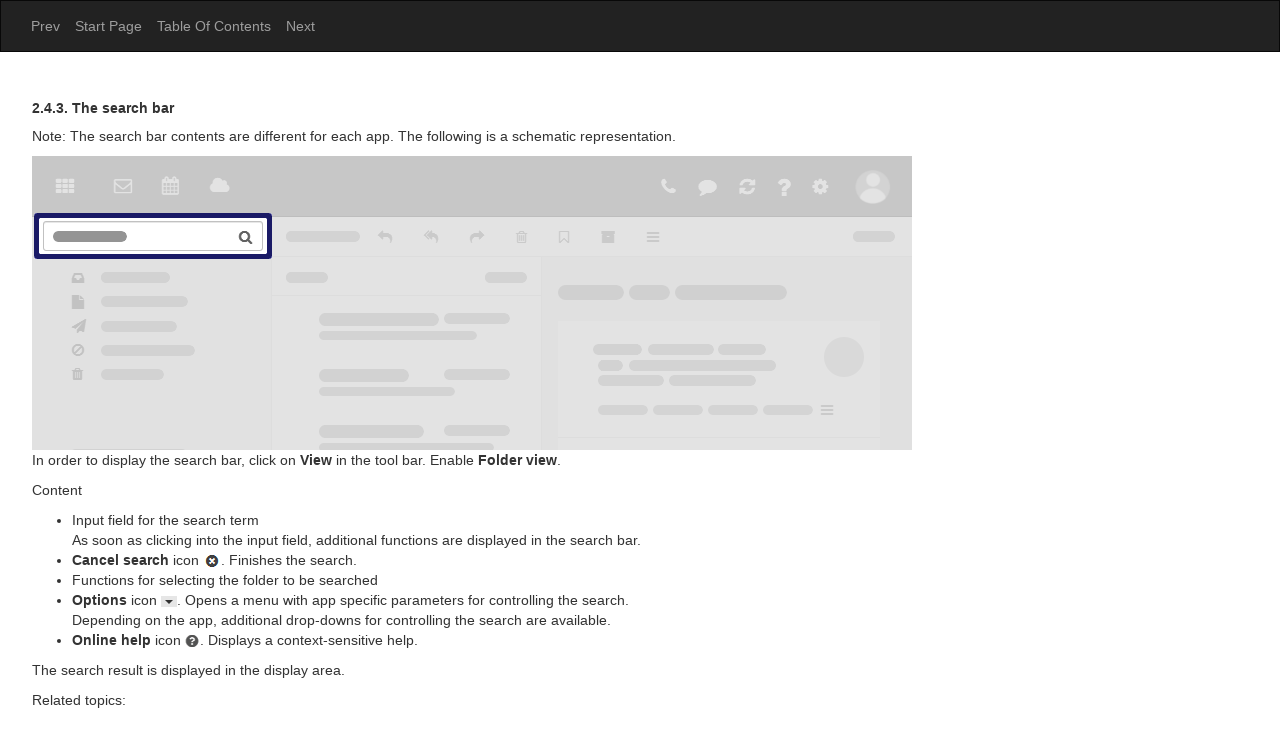

--- FILE ---
content_type: text/html; charset=UTF-8
request_url: https://privateemail.com/appsuite/help/l10n/en_GB/ox.appsuite.user.sect.firststeps.gui.searchbar.html
body_size: 1786
content:
<html lang="en">
<head>
<meta http-equiv="Content-Type" content="text/html; charset=utf-8">
<title>2.4.3. The search bar</title>
<link rel="stylesheet" type="text/css" href="../../../help/help.css">
<meta name="generator" content="DocBook XSL Stylesheets V1.78.1">
<link rel="home" href="index.html" title="User Guide">
<link rel="up" href="ox.appsuite.user.sect.firststeps.gui.html" title="2.4. General Description of the User Interface">
<link rel="prev" href="ox.appsuite.user.sect.firststeps.gui.applauncher.html" title="2.4.2. App Launcher">
<link rel="next" href="ox.appsuite.user.sect.firststeps.gui.toolbar.html" title="2.4.4. The tool bar">
<link rel="copyright" href="ox.appsuite.user.legalnotice.html" title="Legal Notice">
      <link rel="stylesheet" type="text/css" href="../../../help/bootstrap.min.css"​/> 
      <link id="favicon" rel="shortcut icon" href="../../../apps/themes/default/favicon.ico" type="image/x-icon"> 
    <meta name="viewport" content="width=device-width, initial-scale=1.0">
       <script src="../../../help/jquery.min.js"></script> 
    
       <script src="../../../help/bootstrap.min.js"></script> 
    </head>
<body bgcolor="white" text="black" link="#0000FF" vlink="#840084" alink="#0000FF">
<div class="oxhelp-navigation-top"><nav class="navbar navbar-inverse" role="navigation"><div class="container-fluid">
<div class="navbar-header">
<button type="button" class="navbar-toggle" data-toggle="collapse" data-target="#ox-main-nav"><span class="sr-only">Toggle navigation</span><span class="icon-bar"></span><span class="icon-bar"></span><span class="icon-bar"></span></button><a class="navbar-brand"></a>
</div>
<div class="collapse navbar-collapse" id="ox-main-nav"><ul class="nav navbar-nav">
<li><a accesskey="p" class="oxhelp-prev-link" href="ox.appsuite.user.sect.firststeps.gui.applauncher.html">Prev</a></li>
<li><a accesskey="h" href="index.html" class="oxhelp-home-link">Start Page</a></li>
<li><a accesskey="t" href="bk01-toc.html" class="oxhelp-toc-link">Table Of Contents</a></li>
<li><a accesskey="n" class="oxhelp-next-link" href="ox.appsuite.user.sect.firststeps.gui.toolbar.html">Next</a></li>
</ul></div>
</div></nav></div>
<div class="oxhelp-content">
  <h1 class="sr-only">First Steps</h1>
<h2 class="sr-only">General Description of the User Interface</h2>
<div class="sect2" id="ox.appsuite.user.sect.firststeps.gui.searchbar">
<div class="titlepage"><div><div><h3 class="title">2.4.3. The search bar</h3></div></div></div>
<a class="indexterm" name="id-1.3.7.9.2"></a><p id="ox.appsuite.user.hint.firststeps.gui.searchbar">Note: The search bar contents are different for each app. The following is a schematic representation.</p>
<p id="ox.appsuite.user.reference.firststeps.gui.searchbar">
				</p>
<div class="informalfigure" id="ox.appsuite.user.fig.firststeps.gui.searchbar"><div class="screenshot"><div class="mediaobject"><img src="../../images/appsuite_user_gui_searchbar.png" alt="The search bar"></div></div></div>
<p>In order to display the search bar, click on <span class="guibutton"><strong>View</strong></span> in the tool bar. Enable <span class="guibutton"><strong>Folder view</strong></span>. </p>
<p class="title">Content</p>
<ul class="itemizedlist" style="list-style-type: disc; ">
<li class="listitem">
<p role="presentation">Input field for the search term</p>
<p role="presentation">As soon as clicking into the input field, additional functions are displayed in the search bar.</p>
</li>
<li class="listitem"><p role="presentation">
							<span class="guibutton"><strong>Cancel search</strong></span> icon <span aria-hidden="true" class="inlinemediaobject" id="ox.appsuite.user.fig.firststeps.searchbar.cancel"><img src="../../images/appsuite_user_icon_cancelsearch.png"></span>. Finishes the search.</p></li>
<li class="listitem"><p role="presentation">Functions for selecting the folder to be searched</p></li>
<li class="listitem">
<p role="presentation">
							<span class="guibutton"><strong>Options</strong></span> icon <span aria-hidden="true" class="inlinemediaobject" id="ox.appsuite.user.fig.firststeps.searchbar.options"><img src="../../images/appsuite_user_icon_dropdown.png"></span>. Opens a menu with app specific parameters for controlling the search.</p>
<p role="presentation">Depending on the app, additional drop-downs for controlling the search are available.</p>
</li>
<li class="listitem"><p role="presentation">
							<span class="guibutton"><strong>Online help</strong></span> icon <span aria-hidden="true" class="inlinemediaobject" id="ox.appsuite.user.fig.firststeps.searchbar.onlinehelp"><img src="../../images/appsuite_user_icon_inlinehelp.png"></span>. Displays a context-sensitive help.</p></li>
</ul>
<p> The search result is displayed in the display area.</p>
<p id="ox.appsuite.user.related.firststeps.gui.searchbar">
				</p>
<p class="title">Related topics:</p>
<ul class="itemizedlist" style="list-style-type: none; ">
<li class="listitem" style="list-style-type: none"><p role="presentation">
							<a class="xref" href="ox.appsuite.user.sect.firststeps.gui.content.html">The display area</a>
						</p></li>
<li class="listitem" style="list-style-type: none">
<p role="presentation" class="cap-webmail">
							<a class="xref" href="ox.appsuite.user.sect.email.search.html">Searching for E-Mail Messages</a>
						</p>
<p role="presentation" class="cap-contacts">
							<a class="xref" href="ox.appsuite.user.sect.contacts.search.html">Searching for Contacts</a>
						</p>
<p role="presentation" class="cap-calendar">
							<a class="xref" href="ox.appsuite.user.sect.calendar.search.html">Searching for Appointments</a>
						</p>
<p role="presentation" class="cap-tasks">
							<a class="xref" href="ox.appsuite.user.sect.tasks.search.html">Searching for Tasks</a>
						</p>
<p role="presentation" class="cap-infostore">
							<a class="xref" href="ox.appsuite.user.sect.drive.search.html">Searching for Files</a>
						</p>
</li>
</ul>
<p>
			</p>
<p id="ox.appsuite.user.parent.firststeps.gui.searchbar">Parent topic: <a class="xref" href="ox.appsuite.user.sect.firststeps.gui.html">General Description of the User Interface</a>
			</p>
</div>
          </div>
        </body>
</html>


--- FILE ---
content_type: text/css
request_url: https://privateemail.com/appsuite/help/help.css
body_size: 684
content:
.oxhelp-prev-link {
}
.oxhelp-next-link {
}
.oxhelp-home-link {
}
.oxhelp-toc-link {
}
.oxhelp-prev-title {
}
.oxhelp-next-title {
}

.oxhelp-content {
	padding: 8px 32px 16px;
}

.oxhelp-content a {
	color: #3c61aa;
}

.oxhelp-content a:focus {
	outline: 5px auto -webkit-focus-ring-color;
	outline-offset: -2px;
}

.oxhelp-content a:focus, .oxhelp-content a:hover {
	color: #284d71;
	text-decoration: underline;
}

.oxhelp-navigation-top .navbar-fixed-top .navbar-inner, .oxhelp-navigation-bottom {
	padding-left: 30px;
}

.oxhelp-navigation-bottom .pagination {
	margin: 0;
}

.oxhelp-navigation-top .navbar .nav > li > a:first-child {
	padding-left: 0;
}

.oxhelp-content .index .indexdiv dl > dd {
	padding-left: 16px;
}

ul.oxhelp-bottom-nav {
	list-style-type: none;
}
ul.oxhelp-bottom-nav li:before {
	content: "\25B6 ";
}


.toc dt a {
	font-weight: normal;
}

.chapter h1, .titlepage h1 {
	font-size: 22px;
	line-height: 24px;
	font-weight: bold;
}
.chapter h2, .titlepage h2 {
	font-size: 18px;
	line-height: 20px;
	font-weight: bold;
}
.chapter h3, .titlepage h3, .sect1 h3, .sect2 h4 {
	font-size: 14px;
	line-height: 16px;
	font-weight: bold;
}

.titlepage ol {
	list-style:none;
	padding-left: 32px;
}
.titlepage .abstract > ol { padding:0; }
.titlepage .abstract > ol > li { margin-bottom: 16px; }
.titlepage .abstract > ol > li > p { font-weight: bold; }
.titlepage .abstract > ol > li p { margin: 0; }
.oxhelp-navigation-top .navbar { border-radius: 0; }
.itemizedlist p[role="presentation"] { margin:0; }